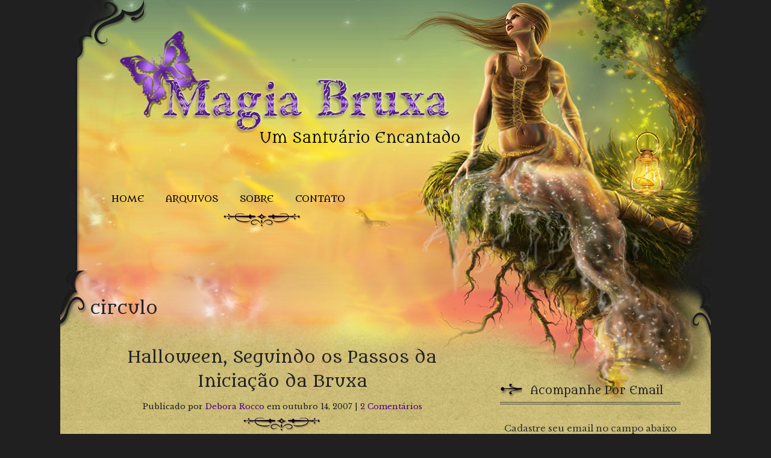

--- FILE ---
content_type: text/html; charset=UTF-8
request_url: http://magiabruxa.com/tag/circulo/
body_size: 8776
content:
<!DOCTYPE html>
<html lang="pt-BR">

<head>

<meta http-equiv="Content-Type" content="text/html; charset=UTF-8" />
<title>circulo</title>
<meta name="viewport" content="width=device-width,initial-scale=1" />
<link rel="profile" href="http://gmpg.org/xfn/11" />
<link rel="pingback" href="http://magiabruxa.com/xmlrpc.php" />
<meta name='robots' content='max-image-preview:large' />
<meta name="generator" content="WordPress 6.5.5" />
<meta name="template" content="Unique 0.3.0" />
<link rel="alternate" type="application/rss+xml" title="Feed para Magia Bruxa &raquo;" href="https://magiabruxa.com/feed/" />
<link rel="alternate" type="application/rss+xml" title="Feed de comentários para Magia Bruxa &raquo;" href="https://magiabruxa.com/comments/feed/" />
<link rel="alternate" type="application/rss+xml" title="Feed de tag para Magia Bruxa &raquo; circulo" href="https://magiabruxa.com/tag/circulo/feed/" />
<script type="text/javascript">
/* <![CDATA[ */
window._wpemojiSettings = {"baseUrl":"https:\/\/s.w.org\/images\/core\/emoji\/15.0.3\/72x72\/","ext":".png","svgUrl":"https:\/\/s.w.org\/images\/core\/emoji\/15.0.3\/svg\/","svgExt":".svg","source":{"concatemoji":"http:\/\/magiabruxa.com\/wp-includes\/js\/wp-emoji-release.min.js?ver=6.5.5"}};
/*! This file is auto-generated */
!function(i,n){var o,s,e;function c(e){try{var t={supportTests:e,timestamp:(new Date).valueOf()};sessionStorage.setItem(o,JSON.stringify(t))}catch(e){}}function p(e,t,n){e.clearRect(0,0,e.canvas.width,e.canvas.height),e.fillText(t,0,0);var t=new Uint32Array(e.getImageData(0,0,e.canvas.width,e.canvas.height).data),r=(e.clearRect(0,0,e.canvas.width,e.canvas.height),e.fillText(n,0,0),new Uint32Array(e.getImageData(0,0,e.canvas.width,e.canvas.height).data));return t.every(function(e,t){return e===r[t]})}function u(e,t,n){switch(t){case"flag":return n(e,"\ud83c\udff3\ufe0f\u200d\u26a7\ufe0f","\ud83c\udff3\ufe0f\u200b\u26a7\ufe0f")?!1:!n(e,"\ud83c\uddfa\ud83c\uddf3","\ud83c\uddfa\u200b\ud83c\uddf3")&&!n(e,"\ud83c\udff4\udb40\udc67\udb40\udc62\udb40\udc65\udb40\udc6e\udb40\udc67\udb40\udc7f","\ud83c\udff4\u200b\udb40\udc67\u200b\udb40\udc62\u200b\udb40\udc65\u200b\udb40\udc6e\u200b\udb40\udc67\u200b\udb40\udc7f");case"emoji":return!n(e,"\ud83d\udc26\u200d\u2b1b","\ud83d\udc26\u200b\u2b1b")}return!1}function f(e,t,n){var r="undefined"!=typeof WorkerGlobalScope&&self instanceof WorkerGlobalScope?new OffscreenCanvas(300,150):i.createElement("canvas"),a=r.getContext("2d",{willReadFrequently:!0}),o=(a.textBaseline="top",a.font="600 32px Arial",{});return e.forEach(function(e){o[e]=t(a,e,n)}),o}function t(e){var t=i.createElement("script");t.src=e,t.defer=!0,i.head.appendChild(t)}"undefined"!=typeof Promise&&(o="wpEmojiSettingsSupports",s=["flag","emoji"],n.supports={everything:!0,everythingExceptFlag:!0},e=new Promise(function(e){i.addEventListener("DOMContentLoaded",e,{once:!0})}),new Promise(function(t){var n=function(){try{var e=JSON.parse(sessionStorage.getItem(o));if("object"==typeof e&&"number"==typeof e.timestamp&&(new Date).valueOf()<e.timestamp+604800&&"object"==typeof e.supportTests)return e.supportTests}catch(e){}return null}();if(!n){if("undefined"!=typeof Worker&&"undefined"!=typeof OffscreenCanvas&&"undefined"!=typeof URL&&URL.createObjectURL&&"undefined"!=typeof Blob)try{var e="postMessage("+f.toString()+"("+[JSON.stringify(s),u.toString(),p.toString()].join(",")+"));",r=new Blob([e],{type:"text/javascript"}),a=new Worker(URL.createObjectURL(r),{name:"wpTestEmojiSupports"});return void(a.onmessage=function(e){c(n=e.data),a.terminate(),t(n)})}catch(e){}c(n=f(s,u,p))}t(n)}).then(function(e){for(var t in e)n.supports[t]=e[t],n.supports.everything=n.supports.everything&&n.supports[t],"flag"!==t&&(n.supports.everythingExceptFlag=n.supports.everythingExceptFlag&&n.supports[t]);n.supports.everythingExceptFlag=n.supports.everythingExceptFlag&&!n.supports.flag,n.DOMReady=!1,n.readyCallback=function(){n.DOMReady=!0}}).then(function(){return e}).then(function(){var e;n.supports.everything||(n.readyCallback(),(e=n.source||{}).concatemoji?t(e.concatemoji):e.wpemoji&&e.twemoji&&(t(e.twemoji),t(e.wpemoji)))}))}((window,document),window._wpemojiSettings);
/* ]]> */
</script>
<link rel='stylesheet' id='25px-css' href='http://magiabruxa.com/wp-content/themes/unique/library/css/25px.min.css?ver=20130526' type='text/css' media='all' />
<link rel='stylesheet' id='gallery-css' href='http://magiabruxa.com/wp-content/themes/unique/library/css/gallery.min.css?ver=20130526' type='text/css' media='all' />
<link rel='stylesheet' id='parent-css' href='http://magiabruxa.com/wp-content/themes/unique/style.min.css?ver=0.3.0' type='text/css' media='all' />
<link rel='stylesheet' id='style-css' href='http://magiabruxa.com/wp-content/themes/magia-bruxa/style.css?ver=0.1' type='text/css' media='all' />
<style id='wp-emoji-styles-inline-css' type='text/css'>

	img.wp-smiley, img.emoji {
		display: inline !important;
		border: none !important;
		box-shadow: none !important;
		height: 1em !important;
		width: 1em !important;
		margin: 0 0.07em !important;
		vertical-align: -0.1em !important;
		background: none !important;
		padding: 0 !important;
	}
</style>
<link rel='stylesheet' id='wp-block-library-css' href='http://magiabruxa.com/wp-includes/css/dist/block-library/style.min.css?ver=6.5.5' type='text/css' media='all' />
<style id='classic-theme-styles-inline-css' type='text/css'>
/*! This file is auto-generated */
.wp-block-button__link{color:#fff;background-color:#32373c;border-radius:9999px;box-shadow:none;text-decoration:none;padding:calc(.667em + 2px) calc(1.333em + 2px);font-size:1.125em}.wp-block-file__button{background:#32373c;color:#fff;text-decoration:none}
</style>
<style id='global-styles-inline-css' type='text/css'>
body{--wp--preset--color--black: #000000;--wp--preset--color--cyan-bluish-gray: #abb8c3;--wp--preset--color--white: #ffffff;--wp--preset--color--pale-pink: #f78da7;--wp--preset--color--vivid-red: #cf2e2e;--wp--preset--color--luminous-vivid-orange: #ff6900;--wp--preset--color--luminous-vivid-amber: #fcb900;--wp--preset--color--light-green-cyan: #7bdcb5;--wp--preset--color--vivid-green-cyan: #00d084;--wp--preset--color--pale-cyan-blue: #8ed1fc;--wp--preset--color--vivid-cyan-blue: #0693e3;--wp--preset--color--vivid-purple: #9b51e0;--wp--preset--gradient--vivid-cyan-blue-to-vivid-purple: linear-gradient(135deg,rgba(6,147,227,1) 0%,rgb(155,81,224) 100%);--wp--preset--gradient--light-green-cyan-to-vivid-green-cyan: linear-gradient(135deg,rgb(122,220,180) 0%,rgb(0,208,130) 100%);--wp--preset--gradient--luminous-vivid-amber-to-luminous-vivid-orange: linear-gradient(135deg,rgba(252,185,0,1) 0%,rgba(255,105,0,1) 100%);--wp--preset--gradient--luminous-vivid-orange-to-vivid-red: linear-gradient(135deg,rgba(255,105,0,1) 0%,rgb(207,46,46) 100%);--wp--preset--gradient--very-light-gray-to-cyan-bluish-gray: linear-gradient(135deg,rgb(238,238,238) 0%,rgb(169,184,195) 100%);--wp--preset--gradient--cool-to-warm-spectrum: linear-gradient(135deg,rgb(74,234,220) 0%,rgb(151,120,209) 20%,rgb(207,42,186) 40%,rgb(238,44,130) 60%,rgb(251,105,98) 80%,rgb(254,248,76) 100%);--wp--preset--gradient--blush-light-purple: linear-gradient(135deg,rgb(255,206,236) 0%,rgb(152,150,240) 100%);--wp--preset--gradient--blush-bordeaux: linear-gradient(135deg,rgb(254,205,165) 0%,rgb(254,45,45) 50%,rgb(107,0,62) 100%);--wp--preset--gradient--luminous-dusk: linear-gradient(135deg,rgb(255,203,112) 0%,rgb(199,81,192) 50%,rgb(65,88,208) 100%);--wp--preset--gradient--pale-ocean: linear-gradient(135deg,rgb(255,245,203) 0%,rgb(182,227,212) 50%,rgb(51,167,181) 100%);--wp--preset--gradient--electric-grass: linear-gradient(135deg,rgb(202,248,128) 0%,rgb(113,206,126) 100%);--wp--preset--gradient--midnight: linear-gradient(135deg,rgb(2,3,129) 0%,rgb(40,116,252) 100%);--wp--preset--font-size--small: 13px;--wp--preset--font-size--medium: 20px;--wp--preset--font-size--large: 36px;--wp--preset--font-size--x-large: 42px;--wp--preset--spacing--20: 0.44rem;--wp--preset--spacing--30: 0.67rem;--wp--preset--spacing--40: 1rem;--wp--preset--spacing--50: 1.5rem;--wp--preset--spacing--60: 2.25rem;--wp--preset--spacing--70: 3.38rem;--wp--preset--spacing--80: 5.06rem;--wp--preset--shadow--natural: 6px 6px 9px rgba(0, 0, 0, 0.2);--wp--preset--shadow--deep: 12px 12px 50px rgba(0, 0, 0, 0.4);--wp--preset--shadow--sharp: 6px 6px 0px rgba(0, 0, 0, 0.2);--wp--preset--shadow--outlined: 6px 6px 0px -3px rgba(255, 255, 255, 1), 6px 6px rgba(0, 0, 0, 1);--wp--preset--shadow--crisp: 6px 6px 0px rgba(0, 0, 0, 1);}:where(.is-layout-flex){gap: 0.5em;}:where(.is-layout-grid){gap: 0.5em;}body .is-layout-flex{display: flex;}body .is-layout-flex{flex-wrap: wrap;align-items: center;}body .is-layout-flex > *{margin: 0;}body .is-layout-grid{display: grid;}body .is-layout-grid > *{margin: 0;}:where(.wp-block-columns.is-layout-flex){gap: 2em;}:where(.wp-block-columns.is-layout-grid){gap: 2em;}:where(.wp-block-post-template.is-layout-flex){gap: 1.25em;}:where(.wp-block-post-template.is-layout-grid){gap: 1.25em;}.has-black-color{color: var(--wp--preset--color--black) !important;}.has-cyan-bluish-gray-color{color: var(--wp--preset--color--cyan-bluish-gray) !important;}.has-white-color{color: var(--wp--preset--color--white) !important;}.has-pale-pink-color{color: var(--wp--preset--color--pale-pink) !important;}.has-vivid-red-color{color: var(--wp--preset--color--vivid-red) !important;}.has-luminous-vivid-orange-color{color: var(--wp--preset--color--luminous-vivid-orange) !important;}.has-luminous-vivid-amber-color{color: var(--wp--preset--color--luminous-vivid-amber) !important;}.has-light-green-cyan-color{color: var(--wp--preset--color--light-green-cyan) !important;}.has-vivid-green-cyan-color{color: var(--wp--preset--color--vivid-green-cyan) !important;}.has-pale-cyan-blue-color{color: var(--wp--preset--color--pale-cyan-blue) !important;}.has-vivid-cyan-blue-color{color: var(--wp--preset--color--vivid-cyan-blue) !important;}.has-vivid-purple-color{color: var(--wp--preset--color--vivid-purple) !important;}.has-black-background-color{background-color: var(--wp--preset--color--black) !important;}.has-cyan-bluish-gray-background-color{background-color: var(--wp--preset--color--cyan-bluish-gray) !important;}.has-white-background-color{background-color: var(--wp--preset--color--white) !important;}.has-pale-pink-background-color{background-color: var(--wp--preset--color--pale-pink) !important;}.has-vivid-red-background-color{background-color: var(--wp--preset--color--vivid-red) !important;}.has-luminous-vivid-orange-background-color{background-color: var(--wp--preset--color--luminous-vivid-orange) !important;}.has-luminous-vivid-amber-background-color{background-color: var(--wp--preset--color--luminous-vivid-amber) !important;}.has-light-green-cyan-background-color{background-color: var(--wp--preset--color--light-green-cyan) !important;}.has-vivid-green-cyan-background-color{background-color: var(--wp--preset--color--vivid-green-cyan) !important;}.has-pale-cyan-blue-background-color{background-color: var(--wp--preset--color--pale-cyan-blue) !important;}.has-vivid-cyan-blue-background-color{background-color: var(--wp--preset--color--vivid-cyan-blue) !important;}.has-vivid-purple-background-color{background-color: var(--wp--preset--color--vivid-purple) !important;}.has-black-border-color{border-color: var(--wp--preset--color--black) !important;}.has-cyan-bluish-gray-border-color{border-color: var(--wp--preset--color--cyan-bluish-gray) !important;}.has-white-border-color{border-color: var(--wp--preset--color--white) !important;}.has-pale-pink-border-color{border-color: var(--wp--preset--color--pale-pink) !important;}.has-vivid-red-border-color{border-color: var(--wp--preset--color--vivid-red) !important;}.has-luminous-vivid-orange-border-color{border-color: var(--wp--preset--color--luminous-vivid-orange) !important;}.has-luminous-vivid-amber-border-color{border-color: var(--wp--preset--color--luminous-vivid-amber) !important;}.has-light-green-cyan-border-color{border-color: var(--wp--preset--color--light-green-cyan) !important;}.has-vivid-green-cyan-border-color{border-color: var(--wp--preset--color--vivid-green-cyan) !important;}.has-pale-cyan-blue-border-color{border-color: var(--wp--preset--color--pale-cyan-blue) !important;}.has-vivid-cyan-blue-border-color{border-color: var(--wp--preset--color--vivid-cyan-blue) !important;}.has-vivid-purple-border-color{border-color: var(--wp--preset--color--vivid-purple) !important;}.has-vivid-cyan-blue-to-vivid-purple-gradient-background{background: var(--wp--preset--gradient--vivid-cyan-blue-to-vivid-purple) !important;}.has-light-green-cyan-to-vivid-green-cyan-gradient-background{background: var(--wp--preset--gradient--light-green-cyan-to-vivid-green-cyan) !important;}.has-luminous-vivid-amber-to-luminous-vivid-orange-gradient-background{background: var(--wp--preset--gradient--luminous-vivid-amber-to-luminous-vivid-orange) !important;}.has-luminous-vivid-orange-to-vivid-red-gradient-background{background: var(--wp--preset--gradient--luminous-vivid-orange-to-vivid-red) !important;}.has-very-light-gray-to-cyan-bluish-gray-gradient-background{background: var(--wp--preset--gradient--very-light-gray-to-cyan-bluish-gray) !important;}.has-cool-to-warm-spectrum-gradient-background{background: var(--wp--preset--gradient--cool-to-warm-spectrum) !important;}.has-blush-light-purple-gradient-background{background: var(--wp--preset--gradient--blush-light-purple) !important;}.has-blush-bordeaux-gradient-background{background: var(--wp--preset--gradient--blush-bordeaux) !important;}.has-luminous-dusk-gradient-background{background: var(--wp--preset--gradient--luminous-dusk) !important;}.has-pale-ocean-gradient-background{background: var(--wp--preset--gradient--pale-ocean) !important;}.has-electric-grass-gradient-background{background: var(--wp--preset--gradient--electric-grass) !important;}.has-midnight-gradient-background{background: var(--wp--preset--gradient--midnight) !important;}.has-small-font-size{font-size: var(--wp--preset--font-size--small) !important;}.has-medium-font-size{font-size: var(--wp--preset--font-size--medium) !important;}.has-large-font-size{font-size: var(--wp--preset--font-size--large) !important;}.has-x-large-font-size{font-size: var(--wp--preset--font-size--x-large) !important;}
.wp-block-navigation a:where(:not(.wp-element-button)){color: inherit;}
:where(.wp-block-post-template.is-layout-flex){gap: 1.25em;}:where(.wp-block-post-template.is-layout-grid){gap: 1.25em;}
:where(.wp-block-columns.is-layout-flex){gap: 2em;}:where(.wp-block-columns.is-layout-grid){gap: 2em;}
.wp-block-pullquote{font-size: 1.5em;line-height: 1.6;}
</style>
<link rel='stylesheet' id='contact-form-7-css' href='http://magiabruxa.com/wp-content/plugins/contact-form-7/includes/css/styles.css?ver=5.9.8' type='text/css' media='all' />
<script type="text/javascript" src="http://magiabruxa.com/wp-includes/js/jquery/jquery.min.js?ver=3.7.1" id="jquery-core-js"></script>
<script type="text/javascript" src="http://magiabruxa.com/wp-includes/js/jquery/jquery-migrate.min.js?ver=3.4.1" id="jquery-migrate-js"></script>
<link rel="https://api.w.org/" href="https://magiabruxa.com/wp-json/" /><link rel="alternate" type="application/json" href="https://magiabruxa.com/wp-json/wp/v2/tags/49" /><link rel="EditURI" type="application/rsd+xml" title="RSD" href="https://magiabruxa.com/xmlrpc.php?rsd" />
	<link rel="shortcut icon" type="image/x-icon" href="http://magiabruxa.com/wp-content/themes/magia-bruxa/images/favicon.ico" />
        <link href='http://fonts.googleapis.com/css?family=Metamorphous' rel='stylesheet' type='text/css'>
<link href='http://fonts.googleapis.com/css?family=Libre+Baskerville:400,400italic,700' rel='stylesheet' type='text/css'>
<style type="text/css">body.custom-background { background-color: #202020; }</style>

</head>

<body  class='wordpress ltr pt_BR child-theme y2024 m08 d08 h04 thursday logged-out custom-background archive taxonomy taxonomy-post_tag taxonomy-post_tag-circulo layout-2c-l'>

	<div id="container">

		
		<header id="header">

			<hgroup id="branding">
				<h1 id="site-title"><a href="https://magiabruxa.com" title="Magia Bruxa">Magia Bruxa</a></h1>
				<h2 id="site-description">Um Santuário Encantado</h2>
			</hgroup><!-- #branding -->

		</header><!-- #header -->

		<nav id="menu-secondary" class="menu"><h3 class="menu-toggle" title="Menu">Menu</h3><div class="wrap"><ul id="menu-secondary-items" class="menu-items"><li id="menu-item-1548" class="menu-item menu-item-type-custom menu-item-object-custom menu-item-1548"><a href="http://magiabruxa.com/">Home</a></li>
<li id="menu-item-1550" class="menu-item menu-item-type-post_type menu-item-object-page menu-item-1550"><a href="https://magiabruxa.com/arquivos/">Arquivos</a></li>
<li id="menu-item-1553" class="menu-item menu-item-type-post_type menu-item-object-page menu-item-1553"><a href="https://magiabruxa.com/sobre/">Sobre</a></li>
<li id="menu-item-1552" class="menu-item menu-item-type-post_type menu-item-object-page menu-item-1552"><a href="https://magiabruxa.com/contato/">Contato</a></li>
</ul></div>
		<form method="get" class="search-form" action="https://magiabruxa.com/">
			<div class="search-wrap">
				<input class="search-text" type="text" name="s" value="" placeholder="Pesquisar..." />
				<input class="search-submit" name="submit" type="submit" value="Busca" />
			</div>
		</form><!-- .search-form --></nav>
		
		<div id="main">

			
	<div id="content" class="hfeed">

		
<div class="loop-meta">

	
		<h1 class="loop-title">circulo</h1>

		<div class="loop-description">
					</div><!-- .loop-description -->

	
</div><!-- .loop-meta -->
		
			
				
				<article  id='post-185' class='hentry post publish post-1 odd author-dnnara format-standard category-celebracoes-pagas category-ritos-de-passagem post_tag-artes-ocultas post_tag-bruxa post_tag-circulo post_tag-halloween post_tag-iniciados post_tag-ritos post_tag-ritual-do-espelho post_tag-vigilia'>

	


		<header class="entry-header">
			<h2 class='post-title entry-title'><a href='https://magiabruxa.com/halloween-seguindo-os-passos-da-iniciacao-da-bruxa/'>Halloween, Seguindo os Passos da Iniciação da Bruxa</a></h2>			<div class="entry-byline">Publicado por <span class="author vcard"><a class="url fn n" rel="author" href="https://magiabruxa.com/author/dnnara/" title="Debora Rocco">Debora Rocco</a></span> em <time class="published" datetime="2007-10-14T18:10:00-03:00" title="domingo, outubro 14th, 2007, 6:10 pm">outubro 14, 2007</time>  | <a class="comments-link" href="https://magiabruxa.com/halloween-seguindo-os-passos-da-iniciacao-da-bruxa/#comments" title="Comentar em Halloween, Seguindo os Passos da Iniciação da Bruxa">2 Comentários</a> </div>		</header><!-- .entry-header -->

								
		<div class="entry-summary">
			<p>5° Passo Ritual do Espelho Este objeto, que desperta um grande interesse, tanto entre iniciados como entre os leigos nas artes ocultas, é muito importante nos ritos iniciáticos de Halloween. Você que está preparando a sua iniciação, deverá olhar seu rosto uma e outra vez, cada noite anterior á Grande Noite de Bruxas, do 31&#8230;</p>
<a class="more-link" href="https://magiabruxa.com/halloween-seguindo-os-passos-da-iniciacao-da-bruxa/" title="Halloween, Seguindo os Passos da Iniciação da Bruxa">Leia mais &raquo;</a>					</div><!-- .entry-summary -->

		<footer class="entry-footer">
			<div class="entry-meta"><span class="category"><span class="before">Publicado em </span><a href="https://magiabruxa.com/categoria/bruxaria-wicca/celebracoes-pagas/" rel="tag">Celebrações Pagãs</a>, <a href="https://magiabruxa.com/categoria/ritos-de-passagem/" rel="tag">Ritos de Passagem</a></span> <span class="post_tag"><span class="before">Tags: </span><a href="https://magiabruxa.com/tag/artes-ocultas/" rel="tag">artes ocultas</a>, <a href="https://magiabruxa.com/tag/bruxa/" rel="tag">Bruxa</a>, <a href="https://magiabruxa.com/tag/circulo/" rel="tag">circulo</a>, <a href="https://magiabruxa.com/tag/halloween/" rel="tag">Halloween</a>, <a href="https://magiabruxa.com/tag/iniciados/" rel="tag">iniciados</a>, <a href="https://magiabruxa.com/tag/ritos/" rel="tag">ritos</a>, <a href="https://magiabruxa.com/tag/ritual-do-espelho/" rel="tag">ritual do espelho</a>, <a href="https://magiabruxa.com/tag/vigilia/" rel="tag">Vigília</a></span></div>		</footer><!-- .entry-footer -->

	
</article><!-- .hentry -->
				
			
				
				<article  id='post-163' class='hentry post publish post-2 even alt author-dnnara format-standard category-magia post_tag-circulo post_tag-deus-elefante post_tag-dinheiro post_tag-ganesha post_tag-lua-cheia post_tag-prosperidade post_tag-ritual post_tag-vinayaki'>

	


		<header class="entry-header">
			<h2 class='post-title entry-title'><a href='https://magiabruxa.com/magia-para-prosperidade-na-lua-cheia/'>Magia Para a Prosperidade na Lua Cheia</a></h2>			<div class="entry-byline">Publicado por <span class="author vcard"><a class="url fn n" rel="author" href="https://magiabruxa.com/author/dnnara/" title="Debora Rocco">Debora Rocco</a></span> em <time class="published" datetime="2007-09-10T13:28:00-03:00" title="segunda-feira, setembro 10th, 2007, 1:28 pm">setembro 10, 2007</time>  | <a class="comments-link" href="https://magiabruxa.com/magia-para-prosperidade-na-lua-cheia/#comments" title="Comentar em Magia Para a Prosperidade na Lua Cheia">10 Comentários</a> </div>		</header><!-- .entry-header -->

								
		<div class="entry-summary">
			<p>Chamando Vinayaki, a Deusa da Prosperidade Se realiza este chamado sempre nos domingos do mês, somente na Lua Cheia, e ao meio dia em ponto. É preciso ter sete velas brancas pequenas, e um pequeo oval branco de papel liso, com o nome da Deusa escrito nele: Vinayaki. Ela é esposa de Ganhesha, a contraparte&#8230;</p>
<a class="more-link" href="https://magiabruxa.com/magia-para-prosperidade-na-lua-cheia/" title="Magia Para a Prosperidade na Lua Cheia">Leia mais &raquo;</a>					</div><!-- .entry-summary -->

		<footer class="entry-footer">
			<div class="entry-meta"><span class="category"><span class="before">Publicado em </span><a href="https://magiabruxa.com/categoria/magia/" rel="tag">Magia</a></span> <span class="post_tag"><span class="before">Tags: </span><a href="https://magiabruxa.com/tag/circulo/" rel="tag">circulo</a>, <a href="https://magiabruxa.com/tag/deus-elefante/" rel="tag">Deus elefante</a>, <a href="https://magiabruxa.com/tag/dinheiro/" rel="tag">dinheiro</a>, <a href="https://magiabruxa.com/tag/ganesha/" rel="tag">Ganesha</a>, <a href="https://magiabruxa.com/tag/lua-cheia/" rel="tag">Lua Cheia</a>, <a href="https://magiabruxa.com/tag/prosperidade/" rel="tag">prosperidade</a>, <a href="https://magiabruxa.com/tag/ritual/" rel="tag">ritual</a>, <a href="https://magiabruxa.com/tag/vinayaki/" rel="tag">Vinayaki</a></span></div>		</footer><!-- .entry-footer -->

	
</article><!-- .hentry -->
				
			
				
				<article  id='post-31' class='hentry post publish post-3 odd author-dnnara format-standard category-xamanismo post_tag-bruxa post_tag-celeste post_tag-circulo post_tag-cosmico post_tag-estrelas post_tag-mae post_tag-ritual post_tag-terrestre'>

	


		<header class="entry-header">
			<h2 class='post-title entry-title'><a href='https://magiabruxa.com/ritual-para-despertar-o-animal-de-poder/'>Ritual para despertar o Animal de Poder</a></h2>			<div class="entry-byline">Publicado por <span class="author vcard"><a class="url fn n" rel="author" href="https://magiabruxa.com/author/dnnara/" title="Debora Rocco">Debora Rocco</a></span> em <time class="published" datetime="2007-05-29T16:30:00-03:00" title="terça-feira, maio 29th, 2007, 4:30 pm">maio 29, 2007</time>  | <a class="comments-link" href="https://magiabruxa.com/ritual-para-despertar-o-animal-de-poder/#comments" title="Comentar em Ritual para despertar o Animal de Poder">38 Comentários</a> </div>		</header><!-- .entry-header -->

								
		<div class="entry-summary">
			<p>Xamanismo Tera de ir a um lugar isolado, onde não seja encomodado/a por curiosos, e que não seja perigoso, e fazer um circulo de pedras, deixando uma sem colocar para que possas entrar. Despois de construido, deve deixar pronta uma pequena fogueira para acender quando entrar, tem que ser bastante grande o círculo, como para&#8230;</p>
<a class="more-link" href="https://magiabruxa.com/ritual-para-despertar-o-animal-de-poder/" title="Ritual para despertar o Animal de Poder">Leia mais &raquo;</a>					</div><!-- .entry-summary -->

		<footer class="entry-footer">
			<div class="entry-meta"><span class="category"><span class="before">Publicado em </span><a href="https://magiabruxa.com/categoria/xamanismo/" rel="tag">Xamanismo</a></span> <span class="post_tag"><span class="before">Tags: </span><a href="https://magiabruxa.com/tag/bruxa/" rel="tag">Bruxa</a>, <a href="https://magiabruxa.com/tag/celeste/" rel="tag">Celeste</a>, <a href="https://magiabruxa.com/tag/circulo/" rel="tag">circulo</a>, <a href="https://magiabruxa.com/tag/cosmico/" rel="tag">Cósmico</a>, <a href="https://magiabruxa.com/tag/estrelas/" rel="tag">estrelas</a>, <a href="https://magiabruxa.com/tag/mae/" rel="tag">Mãe</a>, <a href="https://magiabruxa.com/tag/ritual/" rel="tag">ritual</a>, <a href="https://magiabruxa.com/tag/terrestre/" rel="tag">Terrestre</a></span></div>		</footer><!-- .entry-footer -->

	
</article><!-- .hentry -->
				
			
				
				<article  id='post-15' class='hentry post publish post-4 even alt author-dnnara format-standard category-linhagens-deusa post_tag-circulo post_tag-codigo post_tag-coroa post_tag-deusa post_tag-flores post_tag-isis post_tag-linhagem post_tag-lua post_tag-magia-sagrada post_tag-serpente post_tag-visao'>

	


		<header class="entry-header">
			<h2 class='post-title entry-title'><a href='https://magiabruxa.com/as-coroas-e-o-poder/'>A Deusa Isis, As Coroas e o Poder</a></h2>			<div class="entry-byline">Publicado por <span class="author vcard"><a class="url fn n" rel="author" href="https://magiabruxa.com/author/dnnara/" title="Debora Rocco">Debora Rocco</a></span> em <time class="published" datetime="2007-05-07T15:53:00-03:00" title="segunda-feira, maio 7th, 2007, 3:53 pm">maio 7, 2007</time>  | <a class="comments-link" href="https://magiabruxa.com/as-coroas-e-o-poder/#comments" title="Comentar em A Deusa Isis, As Coroas e o Poder">2 Comentários</a> </div>		</header><!-- .entry-header -->

								
		<div class="entry-summary">
			<p>Isis, como exemplo da Visão Completa Ela possuía os quatro tipos de visão pois: Usava uma Tiara ou Coroa, com a Serpente na fronte, Símbolos da visão através do Fogo, correspondente a Linhagem da Lua Cheia. Outra Tiara ou Coroa, com um Circulo completo na fronte, símbolo da visão através da Terra, correspondente a Linhagem&#8230;</p>
<a class="more-link" href="https://magiabruxa.com/as-coroas-e-o-poder/" title="A Deusa Isis, As Coroas e o Poder">Leia mais &raquo;</a>					</div><!-- .entry-summary -->

		<footer class="entry-footer">
			<div class="entry-meta"><span class="category"><span class="before">Publicado em </span><a href="https://magiabruxa.com/categoria/bruxaria-wicca/linhagens-deusa/" rel="tag">Linhagens da Deusa</a></span> <span class="post_tag"><span class="before">Tags: </span><a href="https://magiabruxa.com/tag/circulo/" rel="tag">circulo</a>, <a href="https://magiabruxa.com/tag/codigo/" rel="tag">código</a>, <a href="https://magiabruxa.com/tag/coroa/" rel="tag">Coroa</a>, <a href="https://magiabruxa.com/tag/deusa/" rel="tag">Deusa</a>, <a href="https://magiabruxa.com/tag/flores/" rel="tag">flores</a>, <a href="https://magiabruxa.com/tag/isis/" rel="tag">Isis</a>, <a href="https://magiabruxa.com/tag/linhagem/" rel="tag">Linhagem</a>, <a href="https://magiabruxa.com/tag/lua/" rel="tag">Lua</a>, <a href="https://magiabruxa.com/tag/magia-sagrada/" rel="tag">Magia Sagrada</a>, <a href="https://magiabruxa.com/tag/serpente/" rel="tag">Serpente</a>, <a href="https://magiabruxa.com/tag/visao/" rel="tag">Visão</a></span></div>		</footer><!-- .entry-footer -->

	
</article><!-- .hentry -->
				
			
		
			
	
	</div><!-- #content -->

				
	<aside id="sidebar-primary" class="sidebar">

		<section id="text-3" class="widget widget_text widget-widget_text"><h3 class="widget-title">Acompanhe Por Email</h3>			<div class="textwidget"><form action="http://www.feedburner.com/fb/a/emailverify" style="padding:3px;text-align:center;" target="popupwindow" method="post" onsubmit="window.open('http://www.feedburner.com/fb/a/emailverifySubmit?feedId=856880', 'popupwindow', 'scrollbars=yes,width=550,height=520');return true"><p>Cadastre seu email no campo abaixo e receba os novos artigos do Magia Bruxa:</p><p><input style="width:140px" name="email" type="text"/></p><input value="http://feeds.feedburner.com/~e?ffid=856880" name="url" type="hidden"/><input value="Magia Bruxa" name="title" type="hidden"/><input type="hidden" name="loc" value="pt_BR"/><center><input value="Cadastrar" type="submit"/></center></form></div>
		</section><section id="hybrid-archives-3" class="widget archives widget-archives"><h3 class="widget-title">Recentemente&#8230;</h3><ul class="xoxo archives"><li><a href='https://magiabruxa.com/magia-para-realizar-pedidos/'>Magia para Realizar Pedidos</a></li><li><a href='https://magiabruxa.com/como-atrair-a-prosperidade/'>Como Atrair a Prosperidade</a></li><li><a href='https://magiabruxa.com/curso-de-bruxaria-para-iniciantes-na-arte-antiga/'>Curso de Bruxaria para Iniciantes na Arte Antiga</a></li><li><a href='https://magiabruxa.com/curso-o-universo-encantado-das-vassouras/'>Curso: O Universo Encantado das Vassouras</a></li><li><a href='https://magiabruxa.com/fluido-cigano-para-atrair-clientes-a-um-negocio/'>Fluído Cigano Para Atrair Clientes a um Negócio</a></li><li><a href='https://magiabruxa.com/deusas-interiores/'>Deusas Interiores</a></li><li><a href='https://magiabruxa.com/tendas-lunares/'>Tendas Lunares</a></li><li><a href='https://magiabruxa.com/as-runas-da-lua/'>As Runas da Lua</a></li><li><a href='https://magiabruxa.com/as-maes-substitutas/'>As Mães Substitutas&#8230;</a></li><li><a href='https://magiabruxa.com/19951531405-2/'>Final de Ciclo &#8211; Fim de Ano 2016</a></li></ul><!-- .xoxo .archives --></section><section id="hybrid-search-3" class="widget search widget-search"><h3 class="widget-title">Busca</h3><form method="get" class="search-form" id="search-formhybrid-search" action="https://magiabruxa.com/"><div><input class="search-text" type="text" name="s" id="search-texthybrid-search" value="O que você procura?" onfocus="if(this.value==this.defaultValue)this.value='';" onblur="if(this.value=='')this.value=this.defaultValue;" /><input class="search-submit button" name="submit" type="submit" id="search-submithybrid-search" value="Ir" /></div></form></section><section id="hybrid-categories-2" class="widget categories widget-categories"><h3 class="widget-title">Categorias</h3><ul class="xoxo categories"><li class="cat-item cat-item-14"><a href="https://magiabruxa.com/categoria/bruxaria-wicca/">Bruxaria Wicca</a><ul class='children'><li class="cat-item cat-item-57"><a href="https://magiabruxa.com/categoria/bruxaria-wicca/bruxas-ancestrais/">Bruxas Ancestrais</a></li><li class="cat-item cat-item-20"><a href="https://magiabruxa.com/categoria/bruxaria-wicca/celebracoes-pagas/">Celebrações Pagãs</a></li><li class="cat-item cat-item-21"><a href="https://magiabruxa.com/categoria/bruxaria-wicca/linhagens-deusa/">Linhagens da Deusa</a></li><li class="cat-item cat-item-23"><a href="https://magiabruxa.com/categoria/bruxaria-wicca/livro-das-sombras/">Livro das Sombras</a></li></ul></li><li class="cat-item cat-item-1"><a href="https://magiabruxa.com/categoria/caldeirao/">Caldeirão da Bruxa</a></li><li class="cat-item cat-item-667"><a href="https://magiabruxa.com/categoria/cursos-e-promocoes/">Cursos e Promoções</a></li><li class="cat-item cat-item-16"><a href="https://magiabruxa.com/categoria/destaques/">Destaques</a></li><li class="cat-item cat-item-680"><a href="https://magiabruxa.com/categoria/deusario/">Deusario</a></li><li class="cat-item cat-item-665"><a href="https://magiabruxa.com/categoria/diario/">Diário</a></li><li class="cat-item cat-item-64"><a href="https://magiabruxa.com/categoria/ensinamentos/">Ensinamentos</a></li><li class="cat-item cat-item-3"><a href="https://magiabruxa.com/categoria/escola-de-magia/">Escola de Magia</a></li><li class="cat-item cat-item-6"><a href="https://magiabruxa.com/categoria/kabala/">Kabala</a></li><li class="cat-item cat-item-8"><a href="https://magiabruxa.com/categoria/magia/">Magia</a><ul class='children'><li class="cat-item cat-item-9"><a href="https://magiabruxa.com/categoria/magia/magia-negra/">Magia Negra</a></li><li class="cat-item cat-item-63"><a href="https://magiabruxa.com/categoria/magia/runas-magia/">Runas</a></li><li class="cat-item cat-item-61"><a href="https://magiabruxa.com/categoria/magia/simbologia/">Simbologia</a></li></ul></li><li class="cat-item cat-item-17"><a href="https://magiabruxa.com/categoria/mitologia/">Mitologia</a><ul class='children'><li class="cat-item cat-item-59"><a href="https://magiabruxa.com/categoria/mitologia/deusas/">Deusas</a></li><li class="cat-item cat-item-60"><a href="https://magiabruxa.com/categoria/mitologia/elementais/">Elementais</a></li></ul></li><li class="cat-item cat-item-58"><a href="https://magiabruxa.com/categoria/ritos-de-passagem/">Ritos de Passagem</a></li><li class="cat-item cat-item-668"><a href="https://magiabruxa.com/categoria/sexo/">Sexo</a></li><li class="cat-item cat-item-19"><a href="https://magiabruxa.com/categoria/signos/">Signos</a><ul class='children'><li class="cat-item cat-item-62"><a href="https://magiabruxa.com/categoria/signos/previsoes/">Previsões</a></li></ul></li><li class="cat-item cat-item-22"><a href="https://magiabruxa.com/categoria/xamanismo/">Xamanismo</a></li></ul><!-- .xoxo .categories --></section>
	</aside><!-- #sidebar-primary -->


				
		</div><!-- #main -->

		
		
		<footer id="footer">

			<div class="footer-content">
				<p class="copyright">Copyright &#169; 2024 <a class="site-link" href="https://magiabruxa.com" title="Magia Bruxa" rel="home"><span>Magia Bruxa</span></a>.</p>

<p class="credit"><a class="wp-link" href="http://wordpress.org" title="Plataforma semântica de vanguarda para publicação pessoal."><span>WordPress</span></a> | <a class="theme-link" href="http://themehybrid.com/themes/unique" title="Unique Tema para Wordpress"><span>Unique</span></a>.</p>			</div><!-- .footer-content -->

		</footer><!-- #footer -->

	</div><!-- #container -->

	<script type="text/javascript" src="http://magiabruxa.com/wp-includes/js/dist/vendor/wp-polyfill-inert.min.js?ver=3.1.2" id="wp-polyfill-inert-js"></script>
<script type="text/javascript" src="http://magiabruxa.com/wp-includes/js/dist/vendor/regenerator-runtime.min.js?ver=0.14.0" id="regenerator-runtime-js"></script>
<script type="text/javascript" src="http://magiabruxa.com/wp-includes/js/dist/vendor/wp-polyfill.min.js?ver=3.15.0" id="wp-polyfill-js"></script>
<script type="text/javascript" src="http://magiabruxa.com/wp-includes/js/dist/hooks.min.js?ver=2810c76e705dd1a53b18" id="wp-hooks-js"></script>
<script type="text/javascript" src="http://magiabruxa.com/wp-includes/js/dist/i18n.min.js?ver=5e580eb46a90c2b997e6" id="wp-i18n-js"></script>
<script type="text/javascript" id="wp-i18n-js-after">
/* <![CDATA[ */
wp.i18n.setLocaleData( { 'text direction\u0004ltr': [ 'ltr' ] } );
/* ]]> */
</script>
<script type="text/javascript" src="http://magiabruxa.com/wp-content/plugins/contact-form-7/includes/swv/js/index.js?ver=5.9.8" id="swv-js"></script>
<script type="text/javascript" id="contact-form-7-js-extra">
/* <![CDATA[ */
var wpcf7 = {"api":{"root":"https:\/\/magiabruxa.com\/wp-json\/","namespace":"contact-form-7\/v1"},"cached":"1"};
/* ]]> */
</script>
<script type="text/javascript" src="http://magiabruxa.com/wp-content/plugins/contact-form-7/includes/js/index.js?ver=5.9.8" id="contact-form-7-js"></script>
<script type="text/javascript" src="http://magiabruxa.com/wp-content/themes/unique/js/unique.js?ver=20130910" id="unique-theme-js"></script>

</body>
</html>
<!-- Dynamic page generated in 0.290 seconds. -->
<!-- Cached page generated by WP-Super-Cache on 2024-08-08 04:39:56 -->

<!-- Compression = gzip -->

--- FILE ---
content_type: text/css
request_url: http://magiabruxa.com/wp-content/themes/magia-bruxa/style.css?ver=0.1
body_size: 6709
content:
/**
 * Theme Name: Magia Bruxa
 * Theme URI: http://themehybrid.com/themes/unique
 * Description: A child theme of the Unique parent theme.
 * Version: 0.1
 * Author: Nospheratt
 * Author URI: http://nospheratt.com
 * Tags: theme-options, threaded-comments, microformats, translation-ready, rtl-language-support, one-column, two-columns, three-columns, right-sidebar, left-sidebar, fixed-width, sticky-post, custom-background, custom-header, custom-menu, full-width-template, post-formats, featured-images
 * Template: unique
 */

/* Importing the parent theme stylesheet. */
@import url( '../unique/style.css' );

body {
	border: none;
font-family: 'Libre Baskerville', serif;
}
.entry-header, .entry-content, .entry-summary, .entry-footer {
-webkit-hyphens: none;
-moz-hyphens: none;
-ms-hyphens: none;
hyphens: none;
}
a {
	color: #4B0082;
        text-decoration: none;
}

h1, h2, h3, h4, h5, h6 {
    color: #252525;
    font-family: "Metamorphous", Georgia, serif;
}

.hentry a img, .gallery img, .avatar, .wp-caption img {
    background: transparent;
    border: 4px double #444;
    padding: 4px;
}

#header {
	padding-top: 100px;
	padding-left: 100px;
}
#branding {
    text-indent: -9999em;
}
@media only screen and (min-width: 760px) {

/* Layouts */
.layout-2c-l #content {
    width: 65%;
}
.layout-2c-l #sidebar-primary, .layout-2c-l #sidebar-secondary {
    margin-top: 130px;
    width: 30.63%;
}

/* Secondary menu */

	#menu-secondary {
		    background: transparent;
		    border: none;
		    margin: 160px 0 0 67px;
		    
	}

	#menu-secondary > .wrap {
                background: transparent url(images/flourish-s.png) no-repeat center bottom;
		padding-bottom: 30px;
		float: left;
		width: 53%;
		display: block !important; /* Need !important to overwrite jQuery. */
		
	}
		#menu-secondary ul ul {
			background:     #215167;
			border-radius:  0 0 5px 5px;
			box-shadow:     1px 1px 1px 0 #666;

				-webkit-transition: all 0.1s ease-out;
				-moz-transition:    all 0.1s ease-out;
				-o-transition:       all 0.1s ease-out;
			transition:  all 0.1s ease-in-out;
		}
			#menu-secondary li a {
				float:           left;
				padding:         12px 18px;
				font-family:     "Metamorphous", Georgia, serif;
				font-size:       0.95rem;
				font-weight:    normal;
				line-height:     13px;
				text-transform:  uppercase;
				text-decoration: none;
				color:           #000;
				border-right:    none;
			}
			#menu-secondary li a:hover,
			#menu-secondary li:hover > a,
			#menu-secondary li.current-menu-item > a {
				background: transparent;
			}

			#menu-secondary li li.current-menu-item > a {
				border-bottom: 1px dotted #7aa1b3;
			}

			#menu-secondary li li a {
				margin:          0 7px;
				padding:         15px 18px;
				font-size:       0.6875rem;
				font-weight:     normal;
				text-transform:  none;
				text-decoration: none;
				border:          none;
				border-bottom:   1px dotted #7aa1b3;
			}

			#menu-secondary li li a:hover,
			#menu-secondary li li:hover > a {
				border-bottom: 1px dotted #7aa1b3;
			}
			.menu .search-form {
			display: none;
		}
			
			}
#container {
    background: transparent url(images/header.jpg) no-repeat 0 0 /100%;
}

#main {
background:url("images/bottom.jpg") no-repeat scroll 0 0px /100%, url("images/bg2.jpg") repeat scroll 0 0 rgba(0, 0, 0, 0);

/*	background: url(images/bottom.jpg), url(images/bg2.jpg);
	background-repeat: no-repeat, repeat;
	background-position: 0 0, 0 0;
	background-size: 100% 100%, initial !important; */
	padding: 50px 50px 25px;
	border: none;
        color: #333; 
}
@media only screen 
and (min-device-width : 1280px)  {
	#main {
		margin-top: 71px;
	}
}
@media only screen 
and (min-device-width : 1024px) 
and (max-device-width : 1024px) {
	#main {
		margin-top: 42px;
	}
}

@media only screen 
and (min-device-width : 980px) 
and (max-device-width : 980px) {
	#main {
		margin-top: 24px;
	}
}

@media only screen 
and (min-device-width : 768px) 
and (max-device-width : 800px) {
	#menu-secondary {
		margin: 85px 0 0 20px;
	}
	#menu-secondary li a {
		padding: 12px 12px;
	}
	#main {
		margin-top: 13px;
	}
}
@media only screen 
and (min-device-width : 800px) 
and (max-device-width : 800px) {
	#main {
		margin-top: 26px;
	}
}
@media only screen 
and (min-device-width : 640px) 
and (max-device-width : 640px) {
	#main {
		margin-top: 67px;
	}
}
@media only screen 
and (min-device-width : 600px) 
and (max-device-width : 600px) {
	#main {
		margin-top: 50px;
	}
}
@media only screen 
and (min-device-width : 480px) 
and (max-device-width :480px) {
	#header {
		padding-top: 76px;
		}
}
@media only screen 
and (min-device-width : 320px) 
and (max-device-width :360px) {
	#menu-secondary {
		margin: 0 auto 22px;
	}
	#header {
		padding: 0 25px 0 10px;
		}
}
@media only screen 
and (min-device-width : 320px) 
and (max-device-width :320px) {
	#header {
		margin-bottom: 8px;
		}
}


.hentry  {
    margin-bottom: 55px;
    background: transparent url(images/line-f.png) no-repeat center bottom;
    padding-bottom: 30px;
}
blockquote {
     color: #202020;
}
.entry-header {
    margin-bottom: 25px;
    text-align: center;
    background: transparent url(images/flourish-s.png) no-repeat center bottom;
    padding-bottom: 30px;
}
.entry-title {
	line-height: 1.5em;
}
.entry-byline {
    margin-bottom: 0;
}
.entry-byline, .entry-meta {
    color: #202020;
    font-family: 'Libre Baskerville', serif;
    font-size: 0.8125rem;
}
.more-link {
    display: block;
    font-style: normal;
    font-weight: bold;
    margin-bottom: 10px;
    text-align: right;
    text-decoration: none;
}
.entry-footer {
    border-top: 4px double #444444;
    padding-top: 15px;
}
.page-numbers, .page-links a, .loop-nav a {
    background: #551a8b;
    border-radius: 10px;
    color: #fff;
}
.page-numbers.current, a.page-numbers:hover, .page-links a:hover, .loop-nav a:hover {
    background: #202020;
    color: #ffffff;
}
.widget {
    margin-bottom: 50px;
}
.widget-title {
    background: transparent url(images/title.png) no-repeat left center;
    border-bottom: 4px double #444;
    padding-left: 50px;
}
.widget-search input[type="submit"], .widget-newsletter input[type="submit"] {
    background-color: #4b0082;
}
.comment-author cite {
	font-family: "Metamorphous", Georgia, serif;
}
li.comment, li.ping {
    border-radius: 30px;
    padding: 25px 25px 15px;
}
li li.comment, li li li li.comment, li li li li li li.comment, li li li li li li li li.comment, li li li li li li li li li li.comment {
    margin-right: 10px;
}
#footer, #footer a {
	color: #fff;
}

/* PB hide images 
***********************/

.hentry a img, .gallery img, .wp-caption img,
.entry-content img {
  
}

--- FILE ---
content_type: text/css
request_url: http://magiabruxa.com/wp-content/themes/unique/style.css
body_size: 45754
content:
/**
 * Theme Name: Unique
 * Theme URI: http://themehybrid.com/themes/unique
 * Description: A responsive HTML5 and CSS3 magazine-/news-style WordPress theme with six dynamic layouts, custom widgets, three menu locations, designs for all post formats, support for multi-author sites, and custom page templates.  It is packaged with Flexslder, breadcrumbs, numbered pagination, translation files, and much more to get your news site started off on the right foot.  It also supports the <a href="http://wordpress.org/plugins/grid-columns">Grid Columns</a> plugin for columnized content and the <a href="http://wordpress.org/plugins/whistles">Whistles</a> plugin with custom styles for tabs, toggles, and accordions.
 * Version: 0.3.0
 * Author: Justin Tadlock
 * Author URI: http://justintadlock.com
 * Tags: theme-options, threaded-comments, microformats, translation-ready, one-column, two-columns, three-columns, right-sidebar, left-sidebar, fixed-width, custom-background, custom-header, custom-menu, full-width-template, post-formats, featured-images
 * Text Domain: unique
 * License: GNU General Public License v2.0
 * License URI: http://www.gnu.org/licenses/gpl-2.0.html
 */

@font-face {
	font-family: 'LeagueGothicRegular';
	src: url('fonts/league-gothic/league_gothic-webfont.eot');
	src: local('?'), url('fonts/league-gothic/league_gothic-webfont.woff') format('woff'), url('fonts/league-gothic/league_gothic-webfont.ttf') format('truetype'), url('fonts/league-gothic/league_gothic-webfont.svg#webfontteNu5xOa') format('svg');
	font-weight: normal;
	font-style: normal;
}

/**
 * Defaults
 *
 *	Font sizes are calculated based on a 16-pixel base.
 *	44 / 16   =   2.75rem
 *	19 / 16   =   1.1875rem
 *	18 / 16   =   1.125rem
 *	17 / 16   =   1.0675rem
 *	16 / 16   =   1rem
 *	15 / 16   =   0.9375rem
 *	14 / 16   =   0.875rem
 *	13 / 16   =   0.8125rem
 *
 * --------------------------------------------------------------------------- */


html {
	font-size: 16px;
}


/* === Body === */


body {
	overflow-x: hidden;
	width: 100%;
	font: normal normal normal 1rem/1.5rem Georgia, Times, 'Times New Roman', serif;
	border-top: 5px solid #538eab;
	border-bottom: 5px solid #538eab;
}

/**
 * Layout
 *
 * See the Media Queries section for more specific layout rules.
 * --------------------------------------------------------------------------- */

#container {
	width:   100%;
	margin:  0 auto;
	padding: 25px 0 0;
}

	#header,
	#main,
	#footer {
		margin: 0 auto 25px;
		padding: 0 25px;

			-moz-box-sizing: border-box;
		box-sizing: border-box;
	}

	#menu-primary,
	#menu-secondary,
	#menu-subsidiary {
		margin: 0 auto 25px;
	}

	#main {
		padding: 25px 25px 0;
	}

		.layout-1c #sidebar-primary,
		.layout-1c #sidebar-secondary {
			display: none !important; /* This is only needed for the 'Customize' screen. */
		}

	#footer {
		overflow: hidden;   /* Figure out why clearfix isn't working for this. */
		position: relative;
		margin: 0;
	}


/**
 * Elements
 * --------------------------------------------------------------------------- */

/* === Links === */

a {
	color:           #538eab;
	text-decoration: underline;
}

a:hover {
	color: #215167;
}

/* === Headers === */

h1, 
h2, 
h3, 
h4, 
h5, 
h6 {
	font-family: 'LeagueGothicRegular';
	color:       #252525;
}

/* === Acronyms and abbreviations === */

acronym {
	font-variant: small-caps;
}

acronym,
abbr {
	border-bottom: 1px dotted #ddd;
}

/* === Blockquotes === */

blockquote {
	margin:     0;
	padding:    8px 25px 0 50px;
	font-size:  0.975rem;
	color:      #888;
	background: url(images/quotes.png) no-repeat 0 0;
}

	blockquote blockquote {
		padding:    3px 25px 0 40px;
		background: url(images/quotes-alt.png) no-repeat 0 0;
	}

	blockquote.alignleft,
	blockquote.alignright {
		padding:    3px 25px 0 40px;
		background: url(images/quotes-alt.png) no-repeat 0 0;
		width:      33%;
		font-size:  1rem;
		font-style: italic;
	}

	blockquote.alignleft {
		float:        left;
		margin-right: 25px;
	}

	blockquote.alignright {
		float:       right;
		margin-left: 25px;
	}

	.twitter-tweet {
		width: 100%;
	}

	q {
		quotes: '\201C' '\201D';
	}

		q::before {
			content: open-quote;
		}

		q::after { 
			content: close-quote; 
		}

/* === Lists === */

.comment-text ul,
.comment-text ol {
	margin-bottom: 25px;
}

	.comment-text ul ul,
	.comment-text ol ol,
	.comment-text ul ol,
	.comment-text ol ul {
		margin-bottom: 0;
	}

/* === Code === */

code {
	padding:    1px 3px;
	color:      #111;
	background: #eee;
}

pre {
	padding:    25px;
	color:      #111;
	background: #f3f3f3 url(images/utility-bg.png);
	border:     1px solid #ddd;
}

	pre code {
		padding:    0;
		background: transparent;
	}

	li.comment pre {
		background-color: #f9f9f9;
	}


/* === Tables === */

table {
	margin:       0 0 25px;
	width:        100%;
	border-left:  1px solid #ddd;
	border-right: 1px solid #ddd;
}

	caption {
		font-size:  0.875rem;
		font-style: italic;
		color:      #888;
	}

	th,
	td {
		padding:     4px 2%;
		border:      1px solid #ddd;
		border-left: none;
	}

	th {
		font-family: Arial, "Helvetica Neue", Helvetica, sans-serif;
		font-size:   0.8125rem;
		font-weight: bold;
		text-align:  left;
	}

	td {
		color:      #666;
		border-top: none;
	}

	/* wp-calendar */

	#wp-calendar th,
	#wp-calendar td {
		text-align: center;
	}

	#wp-calendar tbody a {
		display:         block;
		font-weight:     bold;
		text-decoration: none;
	}
		#wp-calendar tbody a:hover {
			text-decoration: underline;
		}

	#wp-calendar, 
	#wp-calendar tfoot tr,
	#wp-calendar tfoot td {
		border: none;
	}

	#wp-calendar thead,
	#wp-calendar tbody {
		border-left: 1px solid #ddd;
	}

	#wp-calendar thead th {
		background: #f3f3f3;
		color:      #d8f1fc;
		background: #538eab;
	}

	#wp-calendar tbody td.pad {
		background: #f9f9f9;
	}

/* === Embeds === */

.wp-audio-shortcode,
.wp-video-shortcode,
audio,
video,
object,
embed,
iframe {
	max-width: 100%;
	margin-bottom: 25px;
}

.wp-audio-shortcode,
.wp-video-shortcode,
audio,
video {
	display: block;
	max-width: 100%;
}

	.embed-wrap {
		position:       relative;
		margin-bottom:  25px;
		padding-bottom: 56.25%;
		padding-top:    30px;
		height:         0;
		overflow:       hidden;
	}

	.embed-wrap iframe,
	.embed-wrap object,
	.embed-wrap embed {
		position: absolute;
		top:      0;
		left:     0;
		width:    100%;
		max-width: 100%;
		height:   100%;
	}


/* === Images === */

img {
	max-width:  100%;
	height:     auto;

		-moz-box-sizing: border-box;
	box-sizing: border-box;
}

	a img {
		padding: 9px;
		background: #f3f3f3 url(images/utility-bg.png);
		border: 1px solid #ddd;
	}

	.hentry a img,
	.gallery img,
	.avatar {
		padding:    9px;
		background: #f3f3f3 url(images/utility-bg.png);
		border:     1px solid #ddd;
	}

	a:hover img,
	a:hover .avatar {
		box-shadow: 2px 2px 2px #858585;
	}


/* === Thumbnails === */

.thumbnail {
	display:    block;
	max-width:  160px;
	max-height: 160px;
	margin:     0 auto 25px;
}

/* === Captions === */

.wp-caption {
	position:   relative;
	height:     auto;
}

	.wp-caption img {
		padding:    9px;
		background: #f3f3f3 url(images/utility-bg.png);
		border:     1px solid #ddd;
	}

	.wp-caption-text {
		text-align:  center;
		font-family: Arial, "Helvetica Neue", Helvetica, sans-serif;
		font-size:   0.8125rem;
		color:       #999;
	}

	.hentry .wp-caption-text {
		width:       85%;
		position:    absolute;
		bottom:      25px;
		left:        -2px;
		z-index:     99;
		margin:      0 5% 0 0;
		padding:     12px 5% 12px 5%;
		font-family: Georgia, Times, 'Times New Roman', serif;
		opacity:     0.85;
		color:       #ccc;
		background:  #000;
		text-align:  left;
	}

		.hentry .wp-caption-text a {
			color: #fff;
		}

/* === Galleries === */

.gallery {
	margin: 0 0 15px;
}

	.gallery .gallery-item {
		margin-bottom: 10px;
	}

		.gallery .gallery-item .gallery-icon img {
			width:     auto;
			max-width: 89% !important;
		}

		.gallery .thumbnail {
			float: none;
		}

		.gallery-caption {
			font-family: Arial, "Helvetica Neue", Helvetica, sans-serif;
			font-size:   0.8125rem;
			color:       #999;
		}

/* === Alignment === */

.alignleft {
	float: left;
	margin: 0 25px 0 0;
}

.alignright {
	float: right;
	margin: 0 0 0 25px;
}

.aligncenter {
	float: none;
	margin: 0 auto 25px;
}

/**
 * Header
 * --------------------------------------------------------------------------- */

/* === Header image === */
.header-image {
	display: block;
	width:   100%;
	height:  200px;
	margin:  0 auto 25px auto;
}

/* === Branding === */

#site-title {
	display:        inline;
	vertical-align: middle;
	margin:         0;
}

	#site-title a {
		text-decoration: none;
	}
	#site-title a:hover {
		text-decoration: underline;
	}

#site-description {
	vertical-align: middle;
	margin:         5px 0 0;
	font-family:    Georgia, Times, 'Times New Romain', serif;
	font-size:      0.875rem;
	font-style:     italic;
	color:          #666;
}


/**
 * Menus
 *
 * Most of the menu code is defined in Media Queries section.
 * --------------------------------------------------------------------------- */

.menu-toggle {
	display: none;
}

/* === Subsidiary menu === */

#menu-subsidiary {
	clear:         both;
	margin-bottom: 13px;
	text-align:    center;
}

	#menu-subsidiary ul {
		list-style: none;
		margin:     0;
	}

		#menu-subsidiary li {
			display: inline-block;
		}

		#menu-subsidiary li a {
			display:         inline-block;
			margin:          0 12px 12px 0;
			padding:         12px 25px;
			font:            normal normal bold 0.75rem/13px Arial, "Helvetica Neue", Helvetica, sans-serif;
			text-transform:  uppercase;
			text-decoration: none;
			color:           #d8f1fc;
			background:      #538eab;
			border-right:    1px solid #4b85a1;
		}

			#menu-subsidiary li a:hover {
				text-decoration: underline;
			}

			#menu-subsidiary li a:hover,
			#menu-subsidiary li.current-menu-item a {
				background: #215167;
			}

/**
 * Main
 * --------------------------------------------------------------------------- */

#main {
	color:      #555;
	background: #fefefe;
	border:     1px solid #ddd;
	}

	/* === Breadcrumb trail === */

	.breadcrumb-trail {
		margin:    0 0 50px;
		font-size: 0.875rem;
		color:     #888;
	}

		.breadcrumbs .trail-browse {
			margin-right: 7px;
		}

		.breadcrumbs .sep {
			display:     inline-block;
			width:       3px;
			height:      25px;
			margin:      0 7px;
			text-indent: -9999em;
			background:  url(images/sprite.png) no-repeat 0 -313px;
		}

		.breadcrumb-trail .trail-end {
			font-style: italic;
			color:      #aaa;
		}


/**
 * Content
 * --------------------------------------------------------------------------- */

/* === Posts === */

	.entry-header,
	.entry-content,
	.entry-summary,
	.entry-footer {
		word-wrap: break-word; 
		word-break: normal;

			-webkit-hyphens: auto;
			-moz-hyphens: auto;
			-ms-hyphens: auto;
		hyphens: auto;
	}

.hentry {
	margin: 0 0 25px;
}

.sticky {}

	/* Post Titles */

	.entry-title,
	.singular-post .entry-title {
		margin-bottom: 10px;
	}

	.singular .entry-title,
	.format-video .entry-title,
	.format-audio .entry-title,
	.format-image .entry-title {
		margin-bottom: 25px;
	}

		.entry-title a {
			color:           #252525;
			text-decoration: none;
		}
		.entry-title a:hover {
			text-decoration: underline;
		}

	/* === Post byline and entry meta === */

	.entry-byline, 
	.entry-meta {
		font-size: 0.8125rem;
		font-family: Arial, "Helvetica Neue", Helvetica, sans-serif;
		color: #888;
	}

	.entry-byline {
		margin-bottom: 10px;
	}

	.singular .entry-byline {
		margin-bottom: 25px;
	}

	.entry-meta {
		margin-bottom: 25px;
	}

	.singular .entry-meta {
		clear: both;
	}

		.entry-meta .category,
		.entry-meta .post_tag {
			display: block;
		}

	/* === Post content and excerpt === */

	.entry-summary p {
		margin-bottom: 10px;
	}

	/* === More links === */

	.more-link {
		font-style: italic;
		}

	/* === Post format icons === */

	a.post-format-link {
		padding-left: 21px;
		background:   url(images/sprite.png) no-repeat;
	}
	.format-aside a.post-format-link {
		padding-left:        19px;
		background-position: 0 0;
	}
	.format-audio a.post-format-link {
		background-position: 0 -23px;
	}
	.format-chat a.post-format-link {
		background-position: 0 -48px;
	}
	.format-gallery a.post-format-link {
		background-position: 0 -75px;
	}
	.format-image a.post-format-link {
		background-position: 0 -98px;
	}
	.format-link a.post-format-link {
		background-position: 0 -123px;
	}
	.format-quote a.post-format-link {
		background-position: 0 -146px;
	}
	.format-status a.post-format-link {
		background-position: 0 -174px;
	}
	.format-video a.post-format-link {
		background-position: 0 -197px;
	}

	/* === Gallery post format === */

	.format-gallery .image-count {
		font-style: italic;
		font-size:  0.9375rem;
		color:      #888;
	}

	.format-gallery .thumbnail {
		width:      150px; /* width and height must be exact for bg to work. */
		height:     150px;
		padding:    18px 18px 10px 10px;
		background: url(images/format-gallery-thumb.png) no-repeat 0 0;
		border:     none;

			-moz-box-sizing: border-box;
		box-sizing: content-box;
	}

	/* === Status post format === */

	.format-status .avatar {
		float:  left;
		width:  65px;
		height: 65px;
		margin: 0 25px 25px 0;
	}

	.format-status .mood {
		margin-top: -15px;
		font-style: italic;
		font-size:  0.8125rem;
		color:      #888;
	}

	.format-status .mood-before {
		display:        inline-block;
		margin-right:   5px;
		font-family:    Arial, "Helvetica Neue", Helvetica, sans-serif;
		font-size:      0.875rem;
		font-style:     normal;
		font-weight:    bold;
		text-transform: uppercase;
		color:          #666;
	}

	/* === Video and audio post format === */

	.format-audio .entry-summary,
	.format-video .entry-summary,
	.format-image .entry-summary { /* Image post format */
		text-align: center;
		font-style: italic;
		font-size:  0.9375rem;
		color:      #888;
	}

		.format-audio .entry-summary p,
		.format-video .entry-summary p {
			margin: 0 0 25px 0;
		}

	.format-audio .entry-meta,
	.format-video .entry-meta {
		clear: both;
	}

	.taxonomy-post_format-video .hfeed .gallery-icon :first-child {
		width:     auto;
		max-width: 275px;
		height:    auto;
		padding:   1%;
		margin:    0 auto;
	}

	.layout-3c-l.taxonomy-post_format-video .hfeed .gallery-icon :first-child,
	.layout-3c-r.taxonomy-post_format-video .hfeed .gallery-icon :first-child,
	.layout-3c-c.taxonomy-post_format-video .hfeed .gallery-icon :first-child {
		max-width: 225px;
	}

	/* === Chat post format === */

	.post-format-chat .entry-summary {
		margin-bottom: 25px;
		color:         #888;
	}

		.post-format-chat .entry-summary p {
			margin-bottom: 25px;
		}

	.format-chat .chat-author cite {
		font-family:    Arial, "Helvetica Neue", Helvetica, sans-serif;
		font-size:      0.75rem;
		font-weight:    bold;
		font-style:     normal;
		text-transform: uppercase;
		border-bottom:  1px dotted #ccc;
	}

		.format-chat .chat-speaker-1 .chat-author { color: #538eab; }
		.format-chat .chat-speaker-2 .chat-author { color: #b86c74; }
		.format-chat .chat-speaker-3 .chat-author { color: #244b5e; }
		.format-chat .chat-speaker-4 .chat-author { color: #78752e; }
		.format-chat .chat-speaker-5 .chat-author { color: #5e401b; }
		.format-chat .chat-speaker-6 .chat-author { color: #de7956; }
		.format-chat .chat-speaker-7 .chat-author { color: #5669de; }

	.format-chat .chat-text {
		margin-left: 25px;
		color:       #666;
	}

/* === Loop meta === */

.loop-meta {
	margin: 0 0 25px;
}

	.loop-description {
		color: #888;
	}

/* === Author box === */

.author-profile {
	position:      relative;
	margin:        0 0 50px;
	padding:       25px 25px 0;
	color:         #777;
	background:    #f3f3f3 url(images/utility-bg.png);
	border-bottom: 1px solid #ddd;
}

	.author-profile .author-name {
		margin: 0 0 10px;
	}

	.author-profile .avatar {
		float:   left;
		width:   70px;
		height:  70px;
		margin:  0 25px 25px 0;
		padding: 0;
		border:  5px solid #ddd;
	}

	.author-profile .social {
		position: absolute;
		top:      25px;
		right:    25px;
		z-index:  99;
	}

		.author-profile .social a {
			display:     inline-block;
			width:       15px;
			height:      15px;
			margin-left: 5px;
			text-indent: -9999em;
			background:  url(images/sprite.png) no-repeat;
		}

			.author-profile .social .google-plus {
				background-position: 0 -275px;
			}
			.author-profile .social .twitter {
				width: 22px;
				background-position: 0 -300px;
			}
			.author-profile .social .facebook {
				width: 10px;
				background-position: 0 -250px;
			}
			.author-profile .social .feed {
				width: 14px;
				height: 14px;
				background-position: 0 -225px;
			}

/* === Image attachment pages === */

		.attachment-image .entry-byline .image-size-link,
		.attachment-image .entry-byline .sep {
			margin-left: 5px;
		}

	.attachment-image .entry-content {
		clear:      both;
		font-style: italic;
		color:      #999;
	}

	.attachment-image.layout-1c .entry-content {
		font-size: 1.1875rem;
	}

	.attachment-meta {
		margin: 0 0 25px;
	}

			.attachment-meta ul {
				list-style:  inside;
				margin-left: 0;
				font-size:   0.8125rem;
				font-style:  italic;
				color:       #888;
			}

				.attachment-meta li {
					padding-bottom: 5px;
					margin-bottom:  5px;
					border-bottom:  1px dotted #ddd;
				}

					.attachment-meta .image-data {
						float:      right;
						text-align: right;
					}

					.attachment-meta .image-info .prep {
						font-family:    Arial, "Helvetica Neue", Helvetica, sans-serif;
						font-size:      0.75rem;
						font-weight:    bold;
						font-style:     normal;
						text-transform: uppercase;
						color:          #444;
					}

			.singular-attachment .image-gallery .gallery-caption {
				display: none;
			}

/**
 * Pagination
 * --------------------------------------------------------------------------- */

.loop-pagination,
.loop-nav,
.page-links {
	clear:  both;
	margin: 0 0 25px;
}

.page-links {
	padding: 12px 0 0;
}

.singular .loop-nav {
	padding-top: 25px;
}

	.page-numbers,
	.page-links a,
	.loop-nav a {
		margin:          0 12px 0 0;
		padding:         10px 15px;
		font-family:     Arial, "Helvetica Neue", Helvetica, sans-serif;
		font-size:       0.75rem;
		font-weight:     bold;
		color:           #d8f1fc;
		background:      #538eab;
		border-radius:   5px;
		text-decoration: none;
	}

	.page-numbers.current,
	a.page-numbers:hover,
	.page-links a:hover,
	.loop-nav a:hover {
		color:           #d8f1fc;
		background:      #215167;
		text-decoration: underline;
	}

	.page-links a {
		margin:  0 3px;
		padding: 6px 10px;
	}

	.loop-pagination .meta-nav,
	.loop-nav .meta-nav {
		font-size: 0.8125rem;
	}

	.loop-nav a[rel="prev"] {
		float: left;
	}

	.loop-nav a[rel="next"] {
		float:        right;
		text-align:   right;
		margin-right: 0;
	}

/* Comment pagination */
.comments-nav {
	float:    right;
	position: relative;
	margin:   -52px 0 0;
}

	.comments-nav .page-numbers {
		margin:         0 15px;
		padding:        0;
		font-size:      0.625rem;
		text-transform: uppercase;
		color:          #858585;
		background:     transparent;
	}

	.comments-nav .prev, 
	.comments-nav .next {
		font-style: italic;
		font-size:  0.9375rem;
	}


/**
 * Sidebars and widgets
 * --------------------------------------------------------------------------- */

/* === General widgets === */

.widget {
	font-size: 0.9375rem;
}

	.widget-title {
		padding:       7px 20px;
		font-size:     1.125rem;
		color:         #252525;
		background:    #f3f3f3 url(images/utility-bg.png);
		border-bottom: 1px solid #ddd;
	}

/* === Subsidiary sidebar === */

#sidebar-subsidiary {
	clear:      both;
	margin:     -76px auto 25px;
	padding:    50px 25px 25px;
	background: #fefefe;
	border:     1px solid #ddd;
	border-top-width: 0;
}

/* === Specific widgets === */

	/* === Widget search and newsletter === */

	.widget-search input[type="text"],
	.widget-newsletter input[type="text"] {
		float:         left;
		width:         87.5%;
		margin:        0 0 25px;
		padding:       10px 15px;
		color:         #666;
		background:    #f3f3f3;
		border:        1px solid #ddd;
		border-right:  none;
		border-radius: 5px 0 0 5px;

			-moz-box-sizing: border-box;
		box-sizing:    border-box;
	}

		.widget-search input[type="text"]:focus,
		.widget-newsletter input[type="text"]:focus {
			color:      #444;
			background: #fff;
		}

	.widget-search input[type="submit"],
	.widget-newsletter input[type="submit"] {
		float:         left;
		display:       block;
		width:         12.5%;
		height:        39px;
		margin:        0;
		padding:       0;
		background:    #538eab url(images/sprite.png) no-repeat center 100%;
		border:        none;
		border-radius: 0 5px 5px 0;
		text-indent:   -9999em;
		box-shadow:    none;

			-moz-box-sizing: border-box;
		box-sizing:    border-box;
	}

		.widget-search input[type="submit"]:hover,
		.widget-newsletter input[type="submit"]:hover {
			cursor:            pointer;
			background-color: #215167;
		}

	.widget-search label { 
		display: none; 
	}


	/* === Other widgets === */

	.comments-number,
	.views-number,
	.post-count {
		font-size:  0.8125rem;
		font-style: italic;
		color:      #888;
	}

	.widget-user-profile .avatar {
		padding: 4px;
	}


/**
 * Comments
 * --------------------------------------------------------------------------- */

.comments-closed {
	font-style: italic;
	color:      #888;
}

/* === Comment list === */

ol.comment-list,
ol.comment-list ol.children {
	list-style: none;
	margin:     0 0 50px;
}

	ol.comment-list ol.children {
		padding: 0;
		margin:  0 -25px 0 0;
	}

	li.comment,
	li.ping {
		margin:        0 0 25px;
		padding:       25px 25px 0;
		background:    #f3f3f3 url(images/utility-bg.png);
		border-bottom: 1px solid #ddd;
	}

	li.bypostauthor {}

	li li.comment, 
	li li li li.comment,
	li li li li li li.comment,
	li li li li li li li li.comment,
	li li li li li li li li li li.comment { 
		background: #e9e9e9; 
	}

	li li li.comment, 
	li li li li li.comment,
	li li li li li li li.comment,
	li li li li li li li li li.comment { 
		background: #f3f3f3 url(images/utility-bg.png); 
	}

		.comment-meta {
			margin:      0 0 25px;
			font-size:   0.75rem;
			font-family: Arial, "Helvetica Neue", Helvetica, sans-serif;
			color:       #888;
		}

			.comment-author {
				display: block;
				color: #333;
			}

				.comment-author cite {
					font-family: 'LeagueGothicRegular', Arial, "Helvetica Neue", Helvetica, sans-serif;
					font-size:   1.125rem;
					font-style:  normal;
				}

		li.comment .avatar {
			float:   left;
			width:   50px;
			height:  50px;
			margin:  0 25px 0 0;
			padding: 0;
			border:  5px solid #ddd;
		}

			li li.comment .avatar {
				border-color: #ccc;
			}

/**
 * Comment Form (Respond)
 * --------------------------------------------------------------------------- */

#respond {
	margin: 0 0 25px;
}

	#respond label {
		font-family: Arial, "Helvetica Neue", Helvetica, sans-serif;
		font-size:   0.8125rem;
		font-weight: bold;
	}

		#respond label .required {
			font-family: Georgia, serif;
			font-size: 1.125rem;
			color: #c00;
		}

	#respond input[type="text"],
	#respond input[type="url"],
	#respond input[type="email"],
	#respond textarea {
		display:     block;
		width:       100%;
		padding:     5px 10px;
		font-family: Georgia, Times, 'Times New Roman', serif;
		font-size:   0.9375rem;
		color:       #666;
		background:  #f3f3f3;
		border:      1px solid #ddd;

			-moz-box-sizing:    border-box;
		box-sizing: border-box;
	}

	#respond textarea {
		height:  200px;
		padding: 10px;
	}

	#respond input[type="text"]:focus,
	#respond input[type="url"]:focus,
	#respond input[type="email"]:focus,
	#respond textarea:focus {
		color:        #444;
		background:   #fff;
		border-color: #ccc;
	}

	#respond #submit {
		padding:       15px 20px;
		font-family:   Arial, "Helvetica Neue", Helvetica, sans-serif;
		font-size:     0.75rem;
		font-weight:   bold;
		color:         #666;
		background:    #f3f3f3;
		border:        none;
		border-radius: 5px;
	}

		#respond #submit:hover {
			background: #eee;
		}

		li #respond #submit {
			border: 1px solid #ddd;
		}

	li #respond textarea,
	li #respond input[type="text"],
	li #respond input[type="url"],
	li #respond input[type="email"] {
		max-width: 95%;
	}

	li #respond textarea,
	li #respond input[type="text"],
	li #respond input[type="url"],
	li #respond input[type="email"],
	li #respond #submit {
		background: #f9f9f9;
	}

/**
 * Footer
 * --------------------------------------------------------------------------- */

#footer {
	font-size:  0.875rem;
	color:      #666;
	text-align: center;
}



/**
 * Page Templates
 * --------------------------------------------------------------------------- */

	/* === Magazine template === */

	.page-template-magazine .breadcrumb-trail {
		display: none;
		
	}

	.page-template-magazine .flexslider {
		margin-bottom: 75px;
	}

		.page-template-magazine .flexslider .slides {
			overflow:   hidden;
			max-height: 400px;
		}

			.page-template-magazine .flexslider .slide {
				overflow: hidden;
				position: relative;
				width:    100%;
				height:   100%;
			}

				.page-template-magazine .flexslider img {
					position:  relative;
					z-index:   97;
					max-width: 100%;
					height:    auto;
					padding:   0;
					border:    none;
				}

				.page-template-magazine .flexslider .slide-caption {
					width:      25%;
					min-width:  175px;
					height:     100%;
					padding:    25px;
					position:   absolute;
					top:        0;
					right:      5%;
					z-index:    98;
					opacity:    0.85;
					color:      #ccc;
					background: #000;

						-moz-box-sizing: border-box;
					box-sizing: border-box;
				}

					.page-template-magazine .flexslider .entry-title {
						font-size: 1.25rem;
					}

						.page-template-magazine .flexslider .entry-title a {
							color: #fff;
						}

					.page-template-magazine .flexslider .entry-summary {
						font-size: 0.9375em;
					}

						.page-template-magazine .flexslider .entry-summary p {
							margin: 0;
						}

	.page-template-magazine .content-secondary .hentry {
		margin-bottom: 50px;
	}

		.page-template-magazine .content-secondary .entry-title {
			font-size: 1.125rem;
			margin:    0;
		}

		.page-template-magazine .content-secondary .entry-byline {
			font-size: 0.75rem;
			margin:    0;
		}

		.page-template-magazine .content-secondary .entry-summary p {
			font-size: 0.8125rem;
		}

	.page-template-magazine #content .gallery .gallery-title {
		text-align: left;
	}

		.page-template-magazine #content .gallery .gallery-title .post-format-link {
			margin-left:     5px;
			padding:         0;
			font-size:       0.9375rem;
			text-decoration: none;
			background:      transparent;
		}

		.page-template-magazine #content .gallery .gallery-title .post-format-link:hover {
			text-decoration: underline;
		}

	.page-template-magazine #content .gallery .gallery-icon img {
		padding: 3px;
	}


/**
 * Whistles Plugin
 * http://themehybrid.com/plugins/whistles
 * --------------------------------------------------------------------------- */
.whistles {
	clear:       both;
	width:       100%;
	margin:      0 0 25px;
}

.whistles::after,
.whistle-content::after {
	content:    ".";
	display:    block;
	height:     0;
	clear:      both;
	visibility: hidden;
}

.whistle-title:hover {
	cursor: pointer;
}

.whistle-content {
	overflow: hidden;
}

/**
 * Tabs
 */

	/* Unordered list. */
	.whistles-tabs .whistles-tabs-nav {
		list-style: none;
		margin: 0;
	}

		/* Individual list item. */
		.whistles-tabs .whistles-tabs-nav li {
			display: inline-block;
		}

			/* Link within list item. */
			.whistles-tabs .whistles-tabs-nav li a {
				display:            inline-block;
				padding:            0.5rem 1.5rem;
				font-family: 'LeagueGothicRegular';
				color:              #454545;
				background:    #f3f3f3 url(images/utility-bg.png);
				border:           1px solid #ddd;
				border-right-width: 0;
				text-decoration: none;
			}

			.whistles-tabs .whistles-tabs-nav li:last-child a {
				border-right-width: 1px;
			}

			.whistles-tabs .whistles-tabs-nav li a:hover {
				color:      #252525;
				background-color: #f9f9f9;
			}
			.whistles-tabs .whistles-tabs-nav li[aria-selected="true"] a {
				color:               #252525;
				background:          #fff;
				border-bottom-color: #fff;
			}

	/* Wraps all of the tab content panels. */
	.whistles-tabs .whistles-tabs-wrap {
		margin:     -1px 0 0;
		padding:    1.5rem 1.5rem 0 1.5rem;
		background: #fff;
		border:     1px solid #ddd;
	}

/**
 * Toggle/Accordion
 */

	/* Title for individual section. */
	.whistles-toggle .whistle-title,
	.whistles-accordion .whistle-title {
		margin:           0;
		padding:          0.5rem 1.5rem;
		font-family: 'LeagueGothicRegular';
		font-size: 1rem;
		color:       #252525;
		background:    #f3f3f3 url(images/utility-bg.png);
		border:           1px solid #ddd;
		border-top-width: 0;
	}

		.whistles-toggle .whistle-title:first-child, 
		.whistles-accordion .whistle-title:first-child {
			border-top-width: 1px;
		}

		.whistles-toggle .whistle-title:hover,
		.whistles-toggle .whistle-title[aria-selected="true"],
		.whistles-accordion .whistle-title:hover, 
		.whistles-accordion .whistle-title[aria-selected="true"] {
			color:      #555;
			background-color: #efefef;
		}

	/* Individual toggle section content. */
	.whistles-toggle .whistle-content,
	.whistles-accordion .whistle-content {
		margin:     -1px 0 0;
		padding:    1.5rem 1.5rem 0 1.5rem;
		background: #fff;
		border:     1px solid #ddd;

			-moz-box-sizing: border-box;
		box-sizing: border-box;
	}


/**
 * Media Queries
 * --------------------------------------------------------------------------- */

/* === MAX-WIDTH 480px === */

@media only screen and (max-width: 480px) {

	.flexslider .slide-caption {
		display: none;
	}
}


/* === MIN-WIDTH 480px === */

@media only screen and (min-width: 480px) {

	.thumbnail {
		float:      right;
		margin:     0 0 5px 25px;
	}

	#site-description {
		display:        inline;
		margin:         0 0 0 15px;
	}

			.page-template-magazine .content-secondary .hentry {
				clear:        both;
				float:        left;
				width:        47%;
				margin-right: 6%;
			}

			.page-template-magazine .content-secondary .hentry:nth-child(even) {
				clear:        none;
				float:        right;
				margin-right: 0;
			}

		.page-template-magazine #content .gallery {
			clear:      none;
			float:      left;
			width:      50%;

				-moz-box-sizing: border-box;
			box-sizing: border-box;
		}

		.page-template-magazine #content .gallery:last-child {
			float: right;
		}


	#footer {
		text-align: left;
	}

	#footer .copyright {
		float: left;
		width: 50%;
	}

	#footer .credit {
		float:      right;
		width:      50%;
		text-align: right;
	}
}
/* === MAX-WIDTH 760PX === */

@media only screen and (max-width: 760px) {

	.menu-toggle {
		position:     relative;
		display:      inline-block;
		cursor:       pointer;
		padding-left: 30px;
		margin:       0 auto;
		line-height:  21px;
		font-size:    1.125rem;
		color:        #000e30;
		background:   url(images/mobile-menu-icon.png) no-repeat 0 0;
	}
	.menu-toggle:hover,
	.menu-toggle.active {
		color:               #3475b7;
		text-decoration:     underline;
		background-position: 0 -21px;
	}

	#menu-primary,
	#menu-secondary {
		padding-left: 25px;
	}

		#menu-primary .wrap,
		#menu-secondary .wrap {
			text-align: left;
			position:   relative;
			clear:      both;
			margin:     25px 25px 0 0;
			padding:    25px 25px 0 0;
			z-index:    999;
			background: #fff;
			border:     solid 1px #d5d5d5;
			display:    none; /* visibility will be toggled with jquery */
		}

		.menu .search-form {
			display: none;
		}

	.loop-pagination,
	.loop-nav {
		margin-bottom: 50px;
	}
}

/* === MIN-WIDTH 760PX === */

@media only screen and (min-width: 760px) {

	#container {
		max-width: 1080px;
		width:     98.5%;
	}

	#header,
	#footer {
		padding-left: 50px;
		padding-right: 50px;
	}

	#main {
		padding: 50px 50px 25px;
	}

	/* 2c-l */
	.layout-2c-l #content {
		float: left;
		width: 63.265%;
	}
	.layout-2c-l #sidebar-primary,
	.layout-2c-l #sidebar-secondary {
		float: right;
		width: 32.63%;
	}
	.layout-2c-l #sidebar-secondary {
		clear: right;
	}

	/* 2c-r */
	.layout-2c-r #content {
		float: right;
		width: 63.265%;
	}
	.layout-2c-r #sidebar-primary,
	.layout-2c-r #sidebar-secondary {
		float: left;
		width: 32.63%;
	}
	.layout-2c-r #sidebar-secondary {
		clear: left;
	}


	/* Primary menu */

	#menu-primary {
		height: 35px;
	}

	#menu-primary .wrap {
		display: block !important; /* Need !important to overwrite jQuery. */
	}

	#menu-primary ul {
		float:      right;
		list-style: none;
		margin:     0
	}

	#menu-primary .menu-items {
		zoom: 1;
	}

	#menu-primary .menu-items::before,
	#menu-primary .menu-items::after {
		content: "";
		display: table;
	}

	#menu-primary .menu-items::after {
		clear: both;
	}

		#menu-primary .menu-items > ul {
			width:  100%;
			margin: 60px auto;
		}

		#menu-primary ul ul {
			opacity:        0;
			visibility:     hidden;
			position:       absolute;
			top:            31px;
			z-index:        99;
			text-align:     left;
			margin:         25px 0 0;
			padding-bottom: 15px;
			background:     #538eab;
			box-shadow:     1px 1px 1px 0 #666;
			border-radius:  0 0 5px 5px;

				-webkit-transition: all 0.1s ease-out;
				-moz-transition:    all 0.1s ease-out;
				-o-transition:       all 0.1s ease-out;
			transition:  all 0.1s ease-in-out;
		}

		#menu-primary li:hover > ul {
			opacity:    1;
			visibility: visible;
			margin:     0;

				-webkit-transition: all 0.35s ease-in;
				-moz-transition:    all 0.35s ease-in;
				-o-transition:       all 0.35s ease-in;
			transition:  all 0.35s ease-in-out;
		}

			#menu-primary ul ul ul {
				top:    0;
				left:   210px;
				margin: 0 0 0 20px;
			}

		#menu-primary li {
			float:    left;
			display:  inline-block;
			position: relative;
		}

			#menu-primary li a {
				display:         inline-block;
				padding:         10px 12px;
				font-family:     Arial, "Helvetica Neue", Helvetica, sans-serif;
				font-size:       0.6875rem;
				font-weight:     bold;
				line-height:     14px;
				text-transform:  uppercase;
				text-decoration: none;
				color:           #215167;
			}

			#menu-primary li a:hover {
				text-decoration: underline;
			}

			#menu-primary li a:hover,
			#menu-primary li:hover > a,
			#menu-primary li.current-menu-item > a {
				color:         #d8f1fc;
				background:    #538eab;
				border-bottom: 1px solid #215167;
			}

			#menu-primary li li.current-menu-item > a {
				border-bottom: 1px dotted #7aa1b3;
			}

			#menu-primary li li a {
				margin:         0 7px;
				padding:        10px 8px;
				font-weight:    normal;
				text-transform: none;
				color:          #d8f1fc;
				border-bottom:  1px dotted #7aa1b3;
			}

			#menu-primary li li a:hover,
			#menu-primary li li:hover > a {
				border-bottom: 1px dotted #7aa1b3;
			}

			#menu-primary ul ul li {
				float:   none;
				display: block;
			}

				#menu-primary ul ul li a {
					width:   180px;
					display: block;
					float:   none;
				}

			/* Drop-down arrows. */
			#menu-primary li > a::after {
				content:     ' \2193';
				float:       right;
				position:    relative;
				top:         5px;
				width:       5px;
				height:      3px;
				margin:      0 0 0 7px;
				text-indent: -9999em;
				background:  url(images/menu-arrows.png) no-repeat 0 0;
			}

			#menu-primary li:hover > a::after {
				background-position: 0 -3px;
			}

			#menu-primary li li > a::after,
			#menu-primary li li:hover > a::after {
				content: ' \2192';
				float:   right;
				top:     5px;
				width:   3px;
				height:  5px;
				background-position: 0 -11px;
			}

			#menu-primary li > a:only-child::after {
				content: '';
				display: none;
			}


	/* Secondary menu */

	#menu-secondary {
		background:    #538eab;
		border:        1px solid #4b85a1;
		border-radius: 5px 5px 0 0;
	}

	#menu-secondary > .wrap {
		float: left;
		width: 80.55%;
		display: block !important; /* Need !important to overwrite jQuery. */
	}

	#menu-secondary ul {
		list-style: none;
		margin:     0
	}

	#menu-secondary .menu-items {
		zoom: 1;
	}

	#menu-secondary .menu-items::before,
	#menu-secondary .menu-items::after {
		content: "";
		display: table;
	}

	#menu-secondary .menu-items::after {
		clear: both;
	}

		#menu-secondary .menu-items > ul {
			width:  100%;
			margin: 60px auto;
		}

		#menu-secondary ul ul {
			margin:         25px 0 0;
			opacity:        0;
			visibility:     hidden;
			position:       absolute;
			top:            37px;
			z-index:        99;
			text-align:     left;
			padding-bottom: 15px;
			background:     #215167;
			border-radius:  0 0 5px 5px;
			box-shadow:     1px 1px 1px 0 #666;

				-webkit-transition: all 0.1s ease-out;
				-moz-transition:    all 0.1s ease-out;
				-o-transition:       all 0.1s ease-out;
			transition:  all 0.1s ease-in-out;
		}

		#menu-secondary li:hover > ul {
			opacity:    1;
			visibility: visible;
			margin:     0;

				-webkit-transition: all 0.35s ease-in;
				-moz-transition:    all 0.35s ease-in;
				-o-transition:       all 0.35s ease-in;
			transition:  all 0.35s ease-in-out;
		}

			#menu-secondary ul ul ul {
				top:    0;
				left:   230px;
				margin: 0 0 0 20px;
			}

		#menu-secondary li {
			float:    left;
			display:  inline-block;
			position: relative;
		}

			#menu-secondary li li {
				border: none;
			}

			#menu-secondary li a {
				float:           left;
				padding:         12px 25px;
				font-family:     Arial, "Helvetica Neue", Helvetica, sans-serif;
				font-size:       0.75rem;
				font-weight:     bold;
				line-height:     13px;
				text-transform:  uppercase;
				text-decoration: none;
				color:           #d8f1fc;
				border-right:    1px solid #4b85a1;
			}

			#menu-secondary li a:hover {
				text-decoration: underline;
			}

			#menu-secondary li a:hover,
			#menu-secondary li:hover > a,
			#menu-secondary li.current-menu-item > a {
				background: #215167;
			}

			#menu-secondary li li.current-menu-item > a {
				border-bottom: 1px dotted #7aa1b3;
			}

			#menu-secondary li li a {
				margin:          0 7px;
				padding:         15px 18px;
				font-size:       0.6875rem;
				font-weight:     normal;
				text-transform:  none;
				text-decoration: none;
				border:          none;
				border-bottom:   1px dotted #7aa1b3;
			}

			#menu-secondary li li a:hover,
			#menu-secondary li li:hover > a {
				border-bottom: 1px dotted #7aa1b3;
			}

			#menu-secondary ul ul li {
				float:   none;
				display: block;
			}

				#menu-secondary ul ul li a {
					width:   180px;
					display: block;
					float:   none;
				}

			/* Drop-down arrows. */
			#menu-secondary li > a::after {
				content:     ' \2193';
				display:     inline-block;
				position:    relative;
				float:       right;
				top:         5px;
				width:       5px;
				height:      3px;
				margin:      0 0 0 10px;
				text-indent: -9999em;
				background:  url(images/menu-arrows.png) no-repeat 0 -3px;
			}

			#menu-secondary li:hover > a::after {
				background-position: 0 -3px;
			}

			#menu-secondary li li > a::after,
			#menu-secondary li li:hover > a::after {
				content: ' \2192';
				float:   right;
				top:     5px;
				width:   3px;
				height:  5px;
				background-position: 0 -11px;
			}

			#menu-secondary li > a:only-child::after {
				content: '';
				display: none;
			}

		/* Search form in the secondary menu */

		.menu .search-form {
			float:        right;
			width:        13.89%;
			margin-right: 25px;
		}

		.menu .search-form input[type="text"] {
			float:       right;
			width:       0;
			margin-top:  5px;
			padding:     5px 0 5px 23px;
			font-family: Georgia, Times, 'Times New Roman', serif;
			font-size:   0.8125rem;
			font-style:  italic;
			line-height: 13px;
			color:       transparent;
			background:  url('images/search.png') no-repeat 6px 3px;
			border:      none;
			cursor:      pointer;

				-webkit-transition: all 0.5s ease-out;
				-moz-transition:    all 0.5s ease-out;
				-o-transition:       all 0.5s ease-out;
			transition:  all 0.5s ease-out;
		}

		.menu .search-form input[type="text"]:focus,
		.menu .search-form input[type="text"]:not([value=""]) {
			width:            90%;
			padding-left:     30px;
			padding-right:    10px;
			color:            #666;
			background-color: #fff;
			cursor:           text;

				-webkit-transition: all 0.25s ease-in;
				-moz-transition:    all 0.25s ease-in;
				-o-transition:       all 0.25s ease-in;
			transition:  all 0.25s ease-in;
		}

		.menu .search-form input[type="submit"] {
			display: none;
		}

	/* Subsidiary Menu */
	#menu-subsidiary {
		background:      #538eab;
		border-radius: 0 0 5px 5px;
		text-align:    left;
	}
		#menu-subsidiary li {
			float: left;
		}

		#menu-subsidiary li a {
			margin: 0;
		}

		#menu-subsidiary .menu-items > li:first-child a {
			border-radius: 0 0 0 5px;
		}


	/* Floated elements */
	.attachment-image .entry-title {
		float: left;
		width: 50%;
	}

	.attachment-image .entry-byline {
		float:      right;
		width:      50%;
		text-align: right;
	}

		.attachment-meta .image-info {
			float:         left;
			width:         45%;
			padding-right: 50px;

				-moz-box-sizing: border-box;
			box-sizing:    border-box;
		}

		.attachment-meta .image-gallery {
			float:      right;
			width:      55%;

				-moz-box-sizing: border-box;
			box-sizing: border-box;
		}


	/* Subsidiary widget. */
	#sidebar-subsidiary {
		margin-top: 0;
		padding:    50px 50px 25px;
		border-top-width: 1px;
	}

	#sidebar-subsidiary .widget {
		float:  left;
		width:  30%;
		margin: 0 4.99% 0 0;
	}

	#sidebar-subsidiary .widget:nth-child(3n) {
		float:        right;
		margin-right: 0;
	}

	#sidebar-subsidiary .widget:nth-child(3n+1) {
		clear: both;
	}
}



/* === MIN-WIDTH 900PX === */

@media only screen and (min-width: 900px) {

	/* 3c-l */
	.layout-3c-l #content {
		float: left;
		width: 51.02%;
	}
	.layout-3c-l #sidebar-primary {
		float: left;
		width: 20.408%;
		margin-left: 3.979%;
	}
	.layout-3c-l #sidebar-secondary {
		float: right;
		width: 20.408%;
	}

	/* 3c-r */
	.layout-3c-r #content {
		float: right;
		width: 51.02%;
	}
	.layout-3c-r #sidebar-primary {
		float: left;
		width: 20.408%;
		margin-right: 3.979%;
	}
	.layout-3c-r #sidebar-secondary {
		float: left;
		width: 20.408%;
	}

	/* 3c-c */
	.layout-3c-c #content {
		float: left;
		margin-left: 24.3877%;
		width: 51.02%;
	}
	.layout-3c-c #sidebar-primary {
		float: left;
		margin-left: -75.9183%;
		width: 20.408%;
	}
	.layout-3c-c #sidebar-secondary {
		clear: none;
		float: right;
		width: 20.408%;
		border: none;
	}
}


/* Clearfix */
.clearfix::after,
#main::after,
#header::after,
#footer::after,
#branding::after,
#menu-primary::after,
#menu-secondary::after,
#menu-subsidiary::after,
#sidebar-subsidiary::after,
.content-secondary::after,
.widget::after,
.hentry::after,
.author-profile::after,
.entry-content::after,
.attachment-meta::after,
.loop-meta::after,
.loop-nav::after,
li.comment::after, li.ping::after,
.page-template-magazine .content-secondary::after,
.gallery::after {
	content: ".";
	display: block;
	height: 0;
	clear: both;
	visibility: hidden;
	}